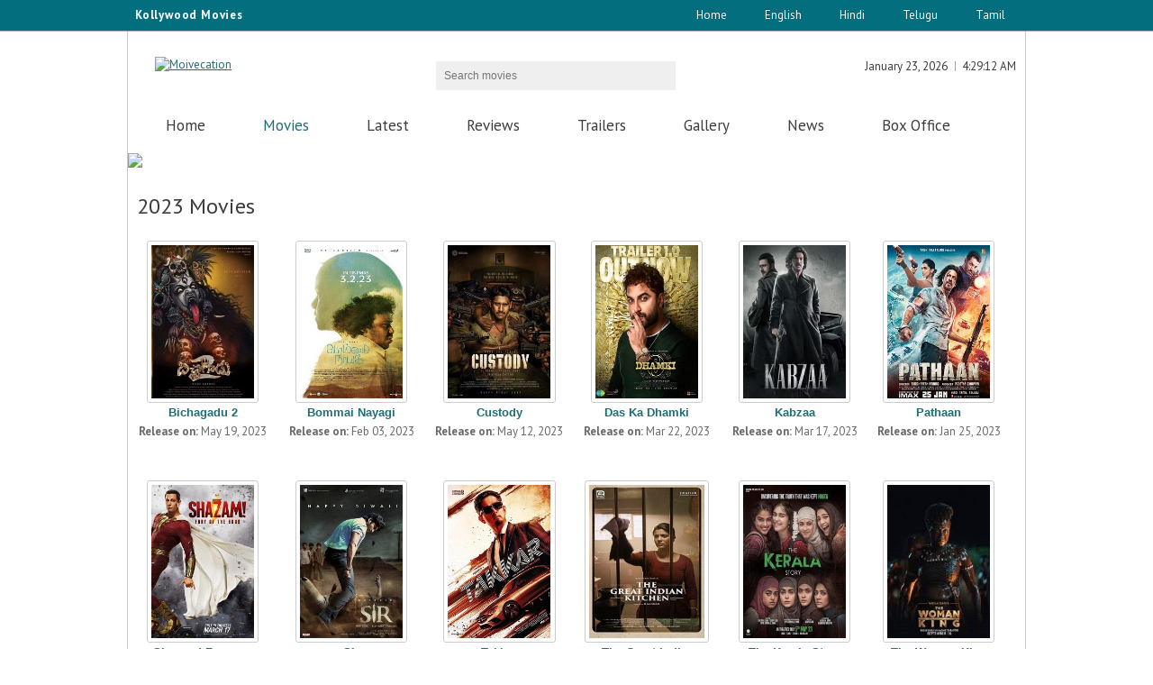

--- FILE ---
content_type: text/html; charset=utf-8
request_url: http://moviecation.com/Tamil/Movies/Year/2023
body_size: 9494
content:

<!DOCTYPE html>
<html lang="en" xmlns="http://www.w3.org/1999/xhtml">
<head><title>
	:: Tamil 2023 Movies | Moviecation ::
</title><meta charset="utf-8" /><meta name="viewport" content="width=device-width, initial-scale=1, minimum-scale=1, maximum-scale=1" /><meta name="keywords" content="new movies,movies coming soon,movie releases,movies showtimes, movie search, find movies, watch trailers, latest movie reviews,movies, free online english movies,free online movies tickets,moviecation,free online telugu cinemas,online hindi movies,list of movies,watch exclusive trailers,latest Filem News,Movie news,Boxoffice." /><meta name="description" content="Global movie information on movies | Hollywood  |  Bollywood  |  Tollywood | Regional Languages.Find the latest new movies coming soon to theaters, Get the latest movies release dates,watch trailers,see photos,discuss upcoming movies and moviecation.com has everything you need to know about movies online." /><meta name="Title" content="Moviecation - Telugu Movies | English Movies | Hindi movies" /><meta property="fb:admins" content="100007648965631" /><meta name="revisit-after" content="2 days" />
    <script type="text/javascript" src="http://ajax.googleapis.com/ajax/libs/jquery/1.4.2/jquery.js"></script>    
    <link href="http://fonts.googleapis.com/css?family=PT+Sans" rel="stylesheet" /><link href="http://fonts.googleapis.com/css?family=PT+Sans:400,700" rel="stylesheet" type="text/css" /><link href="http://www.moviecation.com/css/common.css" rel="stylesheet" media="all" /><link href="http://www.moviecation.com/css/grid.css" rel="stylesheet" media="all" /><link href="http://www.moviecation.com/css/style.css" rel="stylesheet" media="all" /><link href="http://www.moviecation.com/css/style-responsive.css" rel="stylesheet" media="all" /><link rel="icon" href="http://www.moviecation.com/images/favicon.ico" type="image/x-icon" /><link rel="shortcut icon" href="http://www.moviecation.com/images/favicon.ico" type="image/x-icon" />
    <script src="http://www.moviecation.com/js/modernizr.js"></script>
    <script src="http://www.moviecation.com/js/script.js"></script>
 

    <meta name="Googlebot" content="index, follow" /><meta name="resource-type" content="document" /><meta name="classification" content="Internet " /><meta name="category" content="entertainment" /><meta name="company" content="moviecation" /><meta name="robots" content="ALL" /><meta name="distribution" content="Global" /><meta name="robots" content="index,follow" /><meta name="rating" content="General" /><meta name="copyright" content="www.moviecation.com/" /><meta name="author" content="www.moviecation.com/" /><meta name="language" content="EN" /><meta property="og:type" content="website" /><meta property="og:description" content="Upcoming Telugu Movies,Telugu Film Review,Telugu Movie Trailers,Hindi Movie Review,Hindi Film Trailers,Tamil Movie Review,Trailers" /><meta property="og:url" content="http://www.moviecation.com/" /><meta property="og:image" content="http://www.moviecation.com/images/logo.png" /><meta property="fb:app_id" content="https://www.facebook.com/moviecation/" /><meta property="og:keywords" content="Moviecation,Telugu film ,Telugu films,Upcoming Telugu film,upcoming Trailers,Moviecations,latest Tollywood movie reviews,latest Bollywood Movies reviews,Hindi movie Reviews,English movie Review,Hollywood movies,Telugu movies trailers ,latest Tamil Movies news,latest Hindi movies teasers,English movies,latest Movie updates,new movies,coming movie soon,movie coming soon,movie releases,movies showtimes,latest movie search,latest watch trailers, Latest movie reviews" /><meta name="twitter:card" content="summary" /><meta name="twitter:site" content="http://www.moviecation.com/" /><meta name="twitter:title" content="upcoming Telugu movies|Hindi movies|Tamil movies Trailers|moviecation" /><meta name="twitter:description" content="Upcoming Telugu Movie ,Telugu Film Review,Telugu Movie Trailers,Hindi Movie Review,Hindi Film Trailers,Tamil Movie Review,Trailers" /><meta name="twitter:image" content="http://www.moviecation.com/images/logo.png" /><meta name="twitter:image:alt" content="logo" /><meta name="ROBOTS" content="NOHTMLINDEX" /></head>
<body>


    
<script type="application/ld+json">
{
  "@context": "http://schema.org",
  "@type": "WebSite",
  "url": "http://www.moviecation.com/",
  "potentialAction": {
    "@type": "SearchAction",
    "target": "http://www.moviecation.com/search?q={search_term_string}",
    "query-input": "required name=search_term_string"
  }
}
</script>
<script type="application/ld+json">

{
  "@context": "http://schema.org",
  "@type": "WebSite",
  "name": "moviecation",
  "alternateName": "moviecation",
  "url": "http://www.moviecation.com"
}
</script>

<script type="application/ld+json">
{
  "@context": "http://schema.org",
  "@type": "Organization",
  "url": "http://www.moviecation.com",
  "logo": "http://www.moviecation.com/images/logo.png"
}
</script>
<script type="application/ld+json">
{
  "@context": "http://schema.org",
  "@type": "website",
  "name": "moviecation",
  "url": "http://www.moviecation.com",
  "sameAs": [
    "https://www.facebook.com/moviecation/",
    "https://www.linkedin.com/in/moviecation/",
    "https://plus.google.com/u/0/110389310421280717903"
  ]
}
</script>




    <script>
        (function (i, s, o, g, r, a, m) {
            i['GoogleAnalyticsObject'] = r; i[r] = i[r] || function () {
                (i[r].q = i[r].q || []).push(arguments)
            }, i[r].l = 1 * new Date(); a = s.createElement(o),
            m = s.getElementsByTagName(o)[0]; a.async = 1; a.src = g; m.parentNode.insertBefore(a, m)
        })(window, document, 'script', 'https://www.google-analytics.com/analytics.js', 'ga');

        ga('create', 'UA-76982902-1', 'auto');
        ga('send', 'pageview');

    </script>
    <form method="post" action="./2023" id="form1">
<div class="aspNetHidden">
<input type="hidden" name="__VIEWSTATE" id="__VIEWSTATE" value="sqB2K6gkP/daZUBaoWKcbjQPa8UuBql4KIyajhlSAkYpNRXlTtSPvG8MH1o2c1TyDE14KgXXlVr2Z+EV2iR6+0kekIXO2SFbm+ezffGIUd9T1OI1PcXY20fnmKuD1Idcphwd9GeP/dPXY1vuca4rl7XVw8OVfs5aJ17LQ+sjd+1B4sPU/xGJuhrWABLNxkeohaXKd818/wWCJcNeK2qyEFlQZxfIj2YbdmOlknOFxvBCoh8WF8nk6zX/DDMEgindxgdUrVj5X1AZJpgdLeBVp+zfC2waa2CQwSOdEO31udo2DI1x88JhYaRbIg9iNkw3Jj9LSteWtGDA4YmrGFVfeiZxKF/drMSAwkJyZGYSmkWtEg3tTrwEz+VshhA0A98wtpVr7VwY7LWb4mCzsbs4VblWH9NFYy2puo2R2OWyhn5XA9KOzXYuPLhj20bO2pKNDFm4nrZeUTIa9jQbDjQmt0cGO4MjXhE1h74cmgQxuFLizubn84dvcCV/g12sJ+ynJbATmnoOUMR3tLaWM9bSzCgrGl9dIzS9nQkZAk2dv5SmawNIBIGAhXjYLIiMKrciLUzgyuT3tpmNoekg+/T3Qjhu+fLXkSDm6Jyei7yq68ApOk03Vclrrd0qeasLbiFp6UuxaIrm5Zns33Yy89CcO5lyJa9BSxaA8NoxFh/QDXxuk+9l6UU7PT//e5j6n0CEs0/+lJuDAfUdtml/[base64]/4jyjd85lB8hUx8i8N7CEaSHL+x4sjOk71GroUMs9UEr4hAldDJACe+QNo4H+24qsY0tJ9k3tzftKoBbyTjtT/kDyRD61lNR9GdRcQDum7Y6e4h75GCLaMIFZ2mDgxu/N1MeTegP0m+oclMBnRBJqf2kZVGyHzeDW6NKTGWLIbjTwr/VLEw18teZ0p+Fw26/IsNHxBTW3vZ0RrtuIljsLL77wechIdWcVD4rTNePFnRiyHY9qwaS16NBLujgMML3mtVfPxHky4w9hxGdVRe6G518Kffk7orC3TGFwETwo+V1DIeVMbLnEM5s2R8HlRQG1dq5ezQT0WGkxIQxyyV4XAQQG4MX9QeurvnA89ZedJQoitmnxdZVoDogZG7ZsW/jx5NlJQBv5kV9Y+HUSYHaV2oh5s2QUufxXGqRc2vKX2FdmL9uoJQrT4eSL1f6Qw3WtCU2BFQ0qssBB0/tJj3zaDxGhEVwsYCbjG83B5o6tF89PePTEU16A+yY4ghaeZvmuvu6MnnMHWjtVFDP+5qC+h78SL0BResI0K0NyVSSynPSc4oGLMbqQBp0fO57irnR331dtVsx3f8D0RSg1/xAZLLV9LhmRJfl4QX05qAkgBLJn+G/8d2nJZyp9GOcSyoEuM/WgxU5TsGp9TWDYlIT+BO8yOgHnDll/KmsGN0uXLQkPRexMi5bDlV3678vTmJpzmGAD1T0R42hOKKk/VJrV5yLdlKyMgz+/RF5e4C6DFJhub9/GS41QwCE2GE+xkl3H9BeJUUY7L3uT1hSJQaZUfUyBw71DrHjcnh/0D5xshuBh6rD6/06gB4eNu8lnj28xrOH7sxurRd23nImHNfDPSYkJJcuUUtmidE+9ZVuAG4ycysb7coEPGyPKwlk7s0H46cnNO9HxToYJeCfDcIVILrcNz3BXX4N/ozoMcmUid/Pu9REhO0LhVLhEXWWIYUVnfdGsGfD+IRBC7PUXwxo3v/qWKPuVMSXi9t5reCDNJ5+QzyetddYXwSQ0FZOqI2Lj58V7eWDjuIvK1UN57uHMoo/7eto84FggLkTCGZnUycLDIOJoEaeh8Z28Mfq+OhDVy6S1l51ED7Nh9mlN/ZT/NbaVCpdv459g8T5NgdmXgcP1XsMio8PKRcGuYRkSFnvp0RtOB0HHAB52euF2qTezEK6z6H67NFU8SpEtfax+/goyURwq1tvNpFHJzGzp1a6pL9zjncvaK5SQebCKsgUQdQ/kjvzDqP0yA3f1WGc0zCen+WzBKSCLtJjhUHHQy6+hcR4HRUKSmI7FM9OPy3OoXtP5geMi2I4/yDf5F9me4RZ/KRN0siWIEmsKfKk4Fe47ndZ96OaGWG8udHTrLIZKxLus1ix1QLheqboc8frvO4PTZtvcWrjsannjkPhCvZt5k6Mrt+vUK4HnAgJi1Yfrnr/13ow50d+8za0vA3DTYQ59fu7lJkm0XnbBFS9jKeo/[base64]/TQLohsyg/l7zmoGorNxxOt9o0W4pnPjaeo5inHNrfKAC6d8PVe1eMeieKv3fkCGxAWlLnE/vBGB/EcXZWWO9nHzxE/2vDoTtAcbC7Li5j/vwejoYhW9oOQtvXlSVz03TfarEVb+nIeD6EpiRK6ULpOZJk0iMz9ghh5LeAxeMsjTCNL4dwYxnUrXEFDCJ9usLgn7IO0AcMdgDbBhma7pTWHn1SYRdtOZyeEdBUo141974yrJTlBg2e/xO/Bmpj2B5Mvpi2N29+Ly0kulAASEf3t9q/pGrqoSz2gUbdZNhNR35ij1woytz0gDHLcnny8vCCB+Dc3wZf1ycASkVNuun87sxFQuYQr6A4SWHQY9kELQFbVVDNznmDk" />
</div>

<div class="aspNetHidden">

	<input type="hidden" name="__VIEWSTATEGENERATOR" id="__VIEWSTATEGENERATOR" value="7899D8DE" />
	<input type="hidden" name="__EVENTVALIDATION" id="__EVENTVALIDATION" value="b6d4ZLzm/8jE02nB6Ah9du8+uDIFypvx/ah7Yn2WO67QSa0JWx6NMPUNxqMbjL16K9NJn+H8bm+E0iz4bJdo4GurI59fHYdfbri40hp8qHTAyCz61XQ6qnUCe3LlsbuJq7FQXPGmFZ+9KeXQSsVJaQ==" />
</div>
        <div class="topheader">
            <script type="text/javascript">
                tday = new Array("Sun", "Mon", "Tue", "Wed", "Thu", "Fri", "Sat"); tmonth = new Array("January", "February", "March", "April", "May", "June", "July", "August", "September", "October", "November", "December"); function GetClock() { d = new Date(); nday = d.getDay(); nmonth = d.getMonth(); ndate = d.getDate(); nyear = d.getYear(); nhour = d.getHours(); nmin = d.getMinutes(); nsec = d.getSeconds(); if (nyear < 1000) { nyear = nyear + 1900 } if (nhour == 0) { ap = " AM"; nhour = 12 } else { if (nhour <= 11) { ap = " AM" } else { if (nhour == 12) { ap = " PM" } else { if (nhour >= 13) { ap = " PM"; nhour -= 12 } } } } if (nmin <= 9) { nmin = "0" + nmin } if (nsec <= 9) { nsec = "0" + nsec } document.getElementById("clockboxdate").innerHTML = "" + tmonth[nmonth] + " " + ndate + ", " + nyear; document.getElementById("clockbox").innerHTML = "" + nhour + ":" + nmin + ":" + nsec + ap + ""; setTimeout("GetClock()", 1000) } window.onload = GetClock;
            </script>
            <div class="container_12" style="border: none">
                <div id="date_wrapper" style="float: left;">
                    <div class="toptext">Kollywood Movies</div>
                </div>
                <ul>
                    <li class="divider"></li>
                    <li class="login"><a href='../../../Index.aspx'>Home</a></li>
                    <li class="divider"></li>
                    <li class="login"><a href="../../../English">English</a></li>
                    <li class="divider"></li>
                    <li class="login"><a href="../../../Hindi">Hindi</a></li>
                    <li class="divider"></li>
                    <li class="login"><a href="../../../Telugu">Telugu</a></li>
                    <li class="divider"></li>
                    <li class="login"><a href="../../../Tamil">Tamil</a></li>
                    <li class="divider"></li>
                </ul>
            </div>
        </div>
        <header id="header" class="container_12">
            <div class="grid_4">
                <div id="logo">
                    <a href='../../../Index.aspx' title="Moivecation">
                        <img src="../../../images/logo.png" alt="Moivecation" /></a>
                    <a href='../../../Index.aspx' title="Moivecation" class="responsive-logo">
                        <img src="../../../images/logo-resp.png" alt="Moivecation" /></a>
                </div>
            </div>
            <div class="grid_4 search-form">
                <div id="block-search-form" class="block clearfix">
                    <div class="form-type-textfield">
                        <input name="ctl00$searchmovie" type="text" id="searchmovie" required="" class="" maxlength="128" size="15" placeholder="Search movies" />
                    </div>
                    <div class="form-actions">
                        <input type="submit" name="ctl00$Button1" value="Button" id="Button1" class="form-submit" />
                    </div>
                </div>
            </div>
            <div class="grid_4">
                <div id="block_user" class="block clearfix">
                    <ul>
                        <li class="first">
                            <div id="clockboxdate"></div>
                        </li>
                        <li class="last">
                            <div id="clockbox"></div>
                        </li>
                    </ul>
                </div>
                <div id="block_social" class="block clearfix">
                    <ul>
                        <li><a href="https://plus.google.com/110389310421280717903" target="_blank" class="social_icons_16 gplus">Google Plus</a></li>
                        <li><a href="https://www.facebook.com/moviecation/" target="_blank" class="social_icons_16 facebook">Facebook</a></li>
                        <li><a href=" https://twitter.com/moviecations" target="_blank" class="social_icons_16 twitter">Twitter</a></li>
                    </ul>
                </div>
            </div>
        </header>
        <div id="main_menu" class="container_12">
            <nav>
                <ul id="superfish_menu" class="grid_12 sf-menu">
                    <li id="m1"><a href='../../../Tamil'>Home</a></li>
                    <li id="m3" class="active"><a href='../../../Tamil/Movies/All'>Movies</a></li>
                    <li id="m8"><a href='../../../Tamil/Movies/Latest'>Latest</a></li>
                    <li id="m2"><a href='../../../Tamil/Review'>Reviews</a></li>
                    <li id="m5"><a href='../../../Tamil/Trailers'>Trailers</a></li>
                    <li id="m4"><a href='../../../Tamil/Gallery/All'>Gallery</a></li>
                    <li id="m6"><a href='../../../Tamil/News'>News</a></li>
                    <li id="m7"><a href='../../../Tamil/BoxOffice'>Box Office</a></li>
                </ul>
                <div class="responsive-menu-items"></div>
            </nav>
        </div>
        
    <div class="container_12" style="background: #ffffff;">
        <img src="../../../images/Innerstrip.jpg" />
    </div>
    <div id="container" class="container_12 clearfix">
        <div id="content" class="grid_12">
            <article class="node">
                <h1 class="title">2023 Movies</h1>
                
                <div id="sorted" class="col6">
                    
                            <div class="photo_colums grid_2" data-id="id-1">
                                <a href='../../../Tamil/Review/MP002737' title='Bichagadu 2'>
                                    <div class="mimgdiv">
                                        <img alt='Bichagadu 2' src='../../../posters/8ebf5cd2-7a6c-4dcc-8db2-8f12d88f0e55.JPG' />
                                    </div>
                                </a>
                                <div class="details">
                                    <h4 class="title" style="text-align: center"><a href='../../../Tamil/Review/MP002737' title='Bichagadu 2'>Bichagadu 2</a></h4>
                                    <p style="text-align: center">
                                        <span><strong class="rdatevi">Release on:</strong> May 19, 2023</span>
                                    </p>
                                </div>
                            </div>
                        
                            <div class="photo_colums grid_2" data-id="id-1">
                                <a href='../../../Tamil/Review/MP002613' title='Bommai Nayagi'>
                                    <div class="mimgdiv">
                                        <img alt='Bommai Nayagi' src='../../../posters/ca9547c8-2803-4e21-afe8-17b2dc6f6048.jpg' />
                                    </div>
                                </a>
                                <div class="details">
                                    <h4 class="title" style="text-align: center"><a href='../../../Tamil/Review/MP002613' title='Bommai Nayagi'>Bommai Nayagi</a></h4>
                                    <p style="text-align: center">
                                        <span><strong class="rdatevi">Release on:</strong> Feb 03, 2023</span>
                                    </p>
                                </div>
                            </div>
                        
                            <div class="photo_colums grid_2" data-id="id-1">
                                <a href='../../../Tamil/Review/MP002727' title='Custody'>
                                    <div class="mimgdiv">
                                        <img alt='Custody' src='../../../posters/f1747cae-1c93-4792-84c5-a0187bc02d5f.jpg' />
                                    </div>
                                </a>
                                <div class="details">
                                    <h4 class="title" style="text-align: center"><a href='../../../Tamil/Review/MP002727' title='Custody'>Custody</a></h4>
                                    <p style="text-align: center">
                                        <span><strong class="rdatevi">Release on:</strong> May 12, 2023</span>
                                    </p>
                                </div>
                            </div>
                        
                            <div class="photo_colums grid_2" data-id="id-1">
                                <a href='../../../Tamil/Review/MP002706' title='Das Ka Dhamki'>
                                    <div class="mimgdiv">
                                        <img alt='Das Ka Dhamki' src='../../../posters/8d22891d-3c2e-4cac-b135-22efb6213ca2.jpg' />
                                    </div>
                                </a>
                                <div class="details">
                                    <h4 class="title" style="text-align: center"><a href='../../../Tamil/Review/MP002706' title='Das Ka Dhamki'>Das Ka Dhamki</a></h4>
                                    <p style="text-align: center">
                                        <span><strong class="rdatevi">Release on:</strong> Mar 22, 2023</span>
                                    </p>
                                </div>
                            </div>
                        
                            <div class="photo_colums grid_2" data-id="id-1">
                                <a href='../../../Tamil/Review/MP002693' title='Kabzaa '>
                                    <div class="mimgdiv">
                                        <img alt='Kabzaa ' src='../../../posters/8c61da6c-3425-4787-b03f-8bff8031fe3a.JPG' />
                                    </div>
                                </a>
                                <div class="details">
                                    <h4 class="title" style="text-align: center"><a href='../../../Tamil/Review/MP002693' title='Kabzaa '>Kabzaa </a></h4>
                                    <p style="text-align: center">
                                        <span><strong class="rdatevi">Release on:</strong> Mar 17, 2023</span>
                                    </p>
                                </div>
                            </div>
                        
                            <div class="photo_colums grid_2" data-id="id-1">
                                <a href='../../../Tamil/Review/MP002554' title='Pathaan'>
                                    <div class="mimgdiv">
                                        <img alt='Pathaan' src='../../../posters/6b25fa96-0615-47bb-8cce-41d9e068fdd1.jpg' />
                                    </div>
                                </a>
                                <div class="details">
                                    <h4 class="title" style="text-align: center"><a href='../../../Tamil/Review/MP002554' title='Pathaan'>Pathaan</a></h4>
                                    <p style="text-align: center">
                                        <span><strong class="rdatevi">Release on:</strong> Jan 25, 2023</span>
                                    </p>
                                </div>
                            </div>
                        
                            <div class="photo_colums grid_2" data-id="id-1">
                                <a href='../../../Tamil/Review/MP002700' title='Shazam! Fury of the Gods'>
                                    <div class="mimgdiv">
                                        <img alt='Shazam! Fury of the Gods' src='../../../posters/4daa4a59-ebcd-4220-a31a-d4cdf45993e6.jpg' />
                                    </div>
                                </a>
                                <div class="details">
                                    <h4 class="title" style="text-align: center"><a href='../../../Tamil/Review/MP002700' title='Shazam! Fury of the Gods'>Shazam! Fury o...</a></h4>
                                    <p style="text-align: center">
                                        <span><strong class="rdatevi">Release on:</strong> Mar 17, 2023</span>
                                    </p>
                                </div>
                            </div>
                        
                            <div class="photo_colums grid_2" data-id="id-1">
                                <a href='../../../Tamil/Review/MP002637' title='Sir'>
                                    <div class="mimgdiv">
                                        <img alt='Sir' src='../../../posters/ab879fa6-232e-4dfb-9118-03fd0b5f0e83.jpg' />
                                    </div>
                                </a>
                                <div class="details">
                                    <h4 class="title" style="text-align: center"><a href='../../../Tamil/Review/MP002637' title='Sir'>Sir</a></h4>
                                    <p style="text-align: center">
                                        <span><strong class="rdatevi">Release on:</strong> Feb 17, 2023</span>
                                    </p>
                                </div>
                            </div>
                        
                            <div class="photo_colums grid_2" data-id="id-1">
                                <a href='../../../Tamil/Review/MP002745' title='Takkar'>
                                    <div class="mimgdiv">
                                        <img alt='Takkar' src='../../../posters/96519bef-c59e-4f0f-a7db-70a2c688618b.jpg' />
                                    </div>
                                </a>
                                <div class="details">
                                    <h4 class="title" style="text-align: center"><a href='../../../Tamil/Review/MP002745' title='Takkar'>Takkar</a></h4>
                                    <p style="text-align: center">
                                        <span><strong class="rdatevi">Release on:</strong> Jun 09, 2023</span>
                                    </p>
                                </div>
                            </div>
                        
                            <div class="photo_colums grid_2" data-id="id-1">
                                <a href='../../../Tamil/Review/MP002614' title='The Great Indian Kitchen'>
                                    <div class="mimgdiv">
                                        <img alt='The Great Indian Kitchen' src='../../../posters/b4280f3b-8c64-46d0-96af-c855a4981031.jpg' />
                                    </div>
                                </a>
                                <div class="details">
                                    <h4 class="title" style="text-align: center"><a href='../../../Tamil/Review/MP002614' title='The Great Indian Kitchen'>The Great Indi...</a></h4>
                                    <p style="text-align: center">
                                        <span><strong class="rdatevi">Release on:</strong> Jan 15, 2023</span>
                                    </p>
                                </div>
                            </div>
                        
                            <div class="photo_colums grid_2" data-id="id-1">
                                <a href='../../../Tamil/Review/MP002734' title='The Kerala Story'>
                                    <div class="mimgdiv">
                                        <img alt='The Kerala Story' src='../../../posters/c40e2941-6a0d-4ae8-8ac6-b10a34c8a9b8.jpg' />
                                    </div>
                                </a>
                                <div class="details">
                                    <h4 class="title" style="text-align: center"><a href='../../../Tamil/Review/MP002734' title='The Kerala Story'>The Kerala Story</a></h4>
                                    <p style="text-align: center">
                                        <span><strong class="rdatevi">Release on:</strong> May 05, 2023</span>
                                    </p>
                                </div>
                            </div>
                        
                            <div class="photo_colums grid_2" data-id="id-1">
                                <a href='../../../Tamil/Review/MP002635' title='The Woman King'>
                                    <div class="mimgdiv">
                                        <img alt='The Woman King' src='../../../posters/4aceebc1-7c2d-4f5e-9dab-c126fef9d4d6.jpg' />
                                    </div>
                                </a>
                                <div class="details">
                                    <h4 class="title" style="text-align: center"><a href='../../../Tamil/Review/MP002635' title='The Woman King'>The Woman King</a></h4>
                                    <p style="text-align: center">
                                        <span><strong class="rdatevi">Release on:</strong> Feb 03, 2023</span>
                                    </p>
                                </div>
                            </div>
                        
                            <div class="photo_colums grid_2" data-id="id-1">
                                <a href='../../../Tamil/Review/MP002548' title='Vaarasudu'>
                                    <div class="mimgdiv">
                                        <img alt='Vaarasudu' src='../../../posters/64ab0e41-70ed-472c-b5e4-13c5707a5bc7.jpg' />
                                    </div>
                                </a>
                                <div class="details">
                                    <h4 class="title" style="text-align: center"><a href='../../../Tamil/Review/MP002548' title='Vaarasudu'>Vaarasudu</a></h4>
                                    <p style="text-align: center">
                                        <span><strong class="rdatevi">Release on:</strong> Jan 11, 2023</span>
                                    </p>
                                </div>
                            </div>
                        
                            <div class="photo_colums grid_2" data-id="id-1">
                                <a href='../../../Tamil/Review/MP002713' title='Viduthalai Part 1'>
                                    <div class="mimgdiv">
                                        <img alt='Viduthalai Part 1' src='../../../posters/081a5a13-dfac-4d9b-aacc-79fd60bc37e3.jpg' />
                                    </div>
                                </a>
                                <div class="details">
                                    <h4 class="title" style="text-align: center"><a href='../../../Tamil/Review/MP002713' title='Viduthalai Part 1'>Viduthalai Part 1</a></h4>
                                    <p style="text-align: center">
                                        <span><strong class="rdatevi">Release on:</strong> Apr 15, 2023</span>
                                    </p>
                                </div>
                            </div>
                        
                    
                </div>
                <div class="navigation bottom alpha omega grid_12">
                    <div class="item-list">
                        <ul class="pager">
                            <li class="pager-count">
                                <span id="cphmaincontent_lblPageInfo">Page 1 of 1</span>
                            </li>
                            <li class="pager-item">
                                
                            </li>
                            <li class="pager-prev">
                                
                            </li>
                            
                                    <li class="pager-item">
                                        
                                        <span id="cphmaincontent_dlPaging_spanvis_0" class="button button_small">
                                            1</span>
                                    </li>
                                
                            <li class="pager-next">
                                
                            </li>
                            <li class="pager-item">
                                
                            </li>
                        </ul>
                    </div>
                </div>                
                
            </article>
        </div>

    </div>

        <footer id="footer">
            <div class="footerDivider"></div>
            <div class="container_12" style="border: none;">
                <center><a href='../../../Tamil' >Home</a>&nbsp; | &nbsp;<a href='../../../Tamil/Movies/Latest'>Latest Movies</a>&nbsp; | &nbsp;<a href='../../../Tamil/Movies/Upcoming'>Upcoming Movies</a>&nbsp; | &nbsp;<a href='../../../Tamil/Movies/Dubbed'>Dubbed Movies</a>&nbsp; | &nbsp<a href='../../../Tamil/Movies/Old'>Old Movies</a>&nbsp; | &nbsp;<a href='../../../Tamil/Trailers'>Trailers</a>&nbsp; | &nbsp;<a href='../../../Tamil/Gallery/All'>Gallery</a>&nbsp; | &nbsp;<a href='../../../Tamil/Gallery/Actor'>Actor Photos</a>&nbsp; | &nbsp;<a href='../../../Tamil/Gallery/Actress'>Actress Photos</a>
            </center>
                <br />
                <center><p style="font-size:12px">Copyright &copy; 2014 Moviecation.com &nbsp; All Rights Reserved.</p></center>
            </div>
        </footer>
        
    </form>
</body>
</html>
